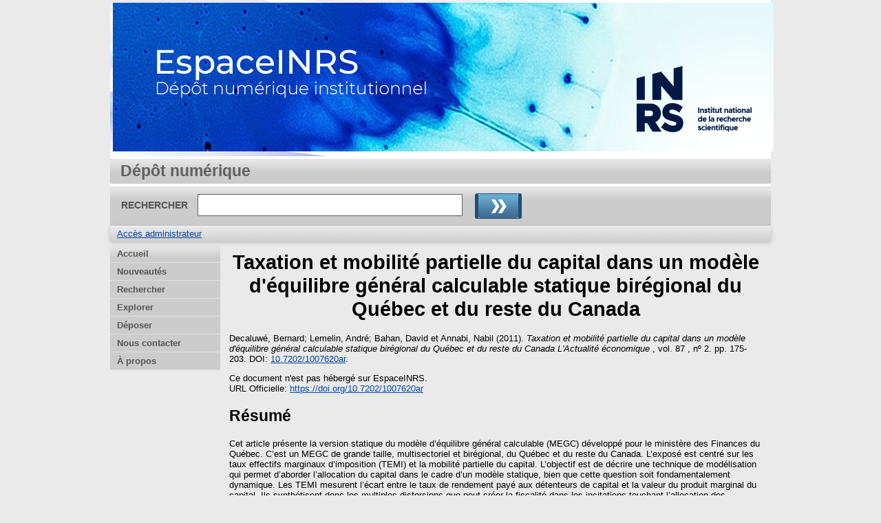

--- FILE ---
content_type: text/html; charset=utf-8
request_url: https://espace.inrs.ca/id/eprint/9222/
body_size: 21965
content:
<!DOCTYPE html>
<html xmlns="http://www.w3.org/1999/xhtml">
  <head>
    <meta http-equiv="X-UA-Compatible" content="IE=edge" />
    <title> Taxation et mobilité partielle du capital dans un modèle d'équilibre général calculable statique birégional du Québec et du reste du Canada  - EspaceINRS</title>
    <link rel="icon" href="/favicon.ico" type="image/x-icon" />
    <link rel="shortcut icon" href="/favicon.ico" type="image/x-icon" />
    <meta name="eprints.eprintid" content="9222" />
<meta name="eprints.rev_number" content="5" />
<meta content="archive" name="eprints.eprint_status" />
<meta name="eprints.userid" content="12" />
<meta name="eprints.dir" content="disk0/00/00/92/22" />
<meta content="2019-12-11 22:06:39" name="eprints.datestamp" />
<meta name="eprints.lastmod" content="2019-12-11 22:06:47" />
<meta content="2019-12-11 22:06:39" name="eprints.status_changed" />
<meta name="eprints.type" content="article" />
<meta content="show" name="eprints.metadata_visibility" />
<meta name="eprints.creators_name" content="Decaluwé, Bernard" />
<meta content="Lemelin, André" name="eprints.creators_name" />
<meta name="eprints.creators_name" content="Bahan, David" />
<meta content="Annabi, Nabil" name="eprints.creators_name" />
<meta name="eprints.creators_id" content="andre.lemelin@ucs.inrs.ca" />
<meta name="eprints.title" content="Taxation et mobilité partielle du capital dans un modèle d'équilibre général calculable statique birégional du Québec et du reste du Canada" />
<meta content="pub" name="eprints.ispublished" />
<meta name="eprints.divisions" content="cen_ucs" />
<meta content="taxation; capital" name="eprints.keywords" />
<meta content="Cet article présente la version statique du modèle d’équilibre général calculable (MEGC) développé pour le ministère des Finances du Québec. C’est un MEGC de grande taille, multisectoriel et birégional, du Québec et du reste du Canada. L’exposé est centré sur les taux effectifs marginaux d’imposition (TEMI) et la mobilité partielle du capital. L’objectif est de décrire une technique de modélisation qui permet d’aborder l’allocation du capital dans le cadre d’un modèle statique, bien que cette question soit fondamentalement dynamique. Les TEMI mesurent l’écart entre le taux de rendement payé aux détenteurs de capital et la valeur du produit marginal du capital. Ils synthétisent donc les multiples distorsions que peut créer la fiscalité dans les incitations touchant l’allocation des ressources. Leur utilisation devient intéressante lorsque le capital est mobile entre ses utilisations concurrentes. Dans la version statique du modèle, le capital n’est pas parfaitement mobile, comme cela serait approprié dans un modèle statique à très long terme; il est plutôt partiellement mobile entre industries et régions, la mobilité étant limitée par une borne supérieure sur la quantité de capital qui peut quitter une industrie donnée dans une région donnée. De plus, il y a dans le modèle un certain degré de mobilité internationale du capital, sous la forme d’une offre à élasticité-prix constante. Les résultats de simulation présentés montrent que le comportement du modèle est en accord avec les anticipations théoriques." name="eprints.abstract" />
<meta content="2011" name="eprints.date" />
<meta content="10.7202/1007620ar" name="eprints.id_number" />
<meta content="https://doi.org/10.7202/1007620ar" name="eprints.official_url" />
<meta name="eprints.full_text_status" content="none" />
<meta content="L'Actualité économique" name="eprints.publication" />
<meta content="87" name="eprints.volume" />
<meta name="eprints.number" content="2" />
<meta content="175-203" name="eprints.pagerange" />
<meta content="TRUE" name="eprints.refereed" />
<meta content="  Decaluwé, Bernard; Lemelin, André; Bahan, David et Annabi, Nabil  (2011). Taxation et mobilité partielle du capital dans un modèle d'équilibre général calculable statique birégional du Québec et du reste du Canada  L'Actualité économique , vol. 87 , nº 2.   pp. 175-203.  DOI: 10.7202/1007620ar &lt;https://doi.org/10.7202/1007620ar&gt;.     " name="eprints.citation" />
<link href="http://purl.org/DC/elements/1.0/" rel="schema.DC" />
<meta name="DC.relation" content="https://espace.inrs.ca/id/eprint/9222/" />
<meta name="DC.title" content="Taxation et mobilité partielle du capital dans un modèle d'équilibre général calculable statique birégional du Québec et du reste du Canada" />
<meta content="Decaluwé, Bernard" name="DC.creator" />
<meta content="Lemelin, André" name="DC.creator" />
<meta name="DC.creator" content="Bahan, David" />
<meta content="Annabi, Nabil" name="DC.creator" />
<meta name="DC.subject" content="taxation" />
<meta name="DC.subject" content=" capital" />
<meta content="Cet article présente la version statique du modèle d’équilibre général calculable (MEGC) développé pour le ministère des Finances du Québec. C’est un MEGC de grande taille, multisectoriel et birégional, du Québec et du reste du Canada. L’exposé est centré sur les taux effectifs marginaux d’imposition (TEMI) et la mobilité partielle du capital. L’objectif est de décrire une technique de modélisation qui permet d’aborder l’allocation du capital dans le cadre d’un modèle statique, bien que cette question soit fondamentalement dynamique. Les TEMI mesurent l’écart entre le taux de rendement payé aux détenteurs de capital et la valeur du produit marginal du capital. Ils synthétisent donc les multiples distorsions que peut créer la fiscalité dans les incitations touchant l’allocation des ressources. Leur utilisation devient intéressante lorsque le capital est mobile entre ses utilisations concurrentes. Dans la version statique du modèle, le capital n’est pas parfaitement mobile, comme cela serait approprié dans un modèle statique à très long terme; il est plutôt partiellement mobile entre industries et régions, la mobilité étant limitée par une borne supérieure sur la quantité de capital qui peut quitter une industrie donnée dans une région donnée. De plus, il y a dans le modèle un certain degré de mobilité internationale du capital, sous la forme d’une offre à élasticité-prix constante. Les résultats de simulation présentés montrent que le comportement du modèle est en accord avec les anticipations théoriques." name="DC.description" />
<meta name="DC.date" content="2011" />
<meta name="DC.type" content="Article" />
<meta name="DC.type" content="Évalué par les pairs" />
<meta content="  Decaluwé, Bernard; Lemelin, André; Bahan, David et Annabi, Nabil  (2011). Taxation et mobilité partielle du capital dans un modèle d'équilibre général calculable statique birégional du Québec et du reste du Canada  L'Actualité économique , vol. 87 , nº 2.   pp. 175-203.  DOI: 10.7202/1007620ar &lt;https://doi.org/10.7202/1007620ar&gt;.     " name="DC.identifier" />
<meta name="DC.relation" content="https://doi.org/10.7202/1007620ar" />
<meta content="10.7202/1007620ar" name="DC.relation" />
<meta name="DC.identifier" content="10.7202/1007620ar" />
<link rel="canonical" href="https://espace.inrs.ca/id/eprint/9222/" />
<link type="text/plain; charset=utf-8" href="https://espace.inrs.ca/cgi/export/eprint/9222/COinS/eprints_inrs-eprint-9222.txt" rel="alternate" title="OpenURL ContextObject in Span" />
<link type="text/plain; charset=utf-8" href="https://espace.inrs.ca/cgi/export/eprint/9222/Text/eprints_inrs-eprint-9222.txt" rel="alternate" title="ASCII Citation" />
<link type="text/csv; charset=utf-8" rel="alternate" href="https://espace.inrs.ca/cgi/export/eprint/9222/CSV/eprints_inrs-eprint-9222.csv" title="Multiline CSV" />
<link type="text/xml; charset=utf-8" href="https://espace.inrs.ca/cgi/export/eprint/9222/ETD_MS_ETS/eprints_inrs-eprint-9222.xml" rel="alternate" title="ETD_MS_ETS" />
<link href="https://espace.inrs.ca/cgi/export/eprint/9222/Export_INRS/eprints_inrs-eprint-9222.enw" rel="alternate" type="text/plain; charset=utf-8" title="Export_INRS" />
<link title="MODS" rel="alternate" href="https://espace.inrs.ca/cgi/export/eprint/9222/MODS/eprints_inrs-eprint-9222.xml" type="text/xml; charset=utf-8" />
<link type="text/xml; charset=utf-8" rel="alternate" href="https://espace.inrs.ca/cgi/export/eprint/9222/ContextObject/eprints_inrs-eprint-9222.xml" title="OpenURL ContextObject" />
<link href="https://espace.inrs.ca/cgi/export/eprint/9222/RDFNT/eprints_inrs-eprint-9222.nt" rel="alternate" type="text/plain" title="RDF+N-Triples" />
<link title="Atom" rel="alternate" href="https://espace.inrs.ca/cgi/export/eprint/9222/Atom/eprints_inrs-eprint-9222.xml" type="application/atom+xml;charset=utf-8" />
<link title="EP3 XML" type="application/vnd.eprints.data+xml; charset=utf-8" href="https://espace.inrs.ca/cgi/export/eprint/9222/XML/eprints_inrs-eprint-9222.xml" rel="alternate" />
<link title="RDF+XML" type="application/rdf+xml" href="https://espace.inrs.ca/cgi/export/eprint/9222/RDFXML/eprints_inrs-eprint-9222.rdf" rel="alternate" />
<link rel="alternate" href="https://espace.inrs.ca/cgi/export/eprint/9222/DC/eprints_inrs-eprint-9222.txt" type="text/plain; charset=utf-8" title="Dublin Core" />
<link rel="alternate" href="https://espace.inrs.ca/cgi/export/eprint/9222/DIDL/eprints_inrs-eprint-9222.xml" type="text/xml; charset=utf-8" title="MPEG-21 DIDL" />
<link title="BibTeX" rel="alternate" href="https://espace.inrs.ca/cgi/export/eprint/9222/BibTeX/eprints_inrs-eprint-9222.bib" type="application/x-bibtex" />
<link type="application/x-Research-Info-Systems" rel="alternate" href="https://espace.inrs.ca/cgi/export/eprint/9222/RIS/eprints_inrs-eprint-9222.ris" title="Reference Manager (.ris)" />
<link title="Simple Metadata" href="https://espace.inrs.ca/cgi/export/eprint/9222/Simple/eprints_inrs-eprint-9222.txt" rel="alternate" type="text/plain; charset=utf-8" />
<link type="text/html; charset=utf-8" href="https://espace.inrs.ca/cgi/export/eprint/9222/HTML/eprints_inrs-eprint-9222.html" rel="alternate" title="HTML Citation" />
<link type="text/n3" href="https://espace.inrs.ca/cgi/export/eprint/9222/RDFN3/eprints_inrs-eprint-9222.n3" rel="alternate" title="RDF+N3" />
<link rel="alternate" href="https://espace.inrs.ca/cgi/export/eprint/9222/JSON/eprints_inrs-eprint-9222.js" type="application/json; charset=utf-8" title="JSON" />
<link type="text/xml; charset=utf-8" rel="alternate" href="https://espace.inrs.ca/cgi/export/eprint/9222/METS/eprints_inrs-eprint-9222.xml" title="METS" />
<link href="https://espace.inrs.ca/cgi/export/eprint/9222/Refer/eprints_inrs-eprint-9222.refer" rel="alternate" type="text/plain" title="Refer" />
<link title="EndNote" href="https://espace.inrs.ca/cgi/export/eprint/9222/EndNote/eprints_inrs-eprint-9222.enw" rel="alternate" type="application/x-endnote-refer" />
<link rel="alternate" href="https://espace.inrs.ca/cgi/export/eprint/9222/ETD_MS_UQ/eprints_inrs-eprint-9222.xml" type="text/xml; charset=utf-8" title="ETD_MS_UQ" />
<link rel="Top" href="https://espace.inrs.ca/" />
    <link href="https://espace.inrs.ca/sword-app/servicedocument" rel="Sword" />
    <link rel="SwordDeposit" href="https://espace.inrs.ca/id/contents" />
    <link href="https://espace.inrs.ca/cgi/search" rel="Search" type="text/html" />
    <link rel="Search" type="application/opensearchdescription+xml" title="EspaceINRS" href="https://espace.inrs.ca/cgi/opensearchdescription" />
    <script type="text/javascript" src="https://www.gstatic.com/charts/loader.js">
//padder
</script><script type="text/javascript">
// <![CDATA[
google.load("visualization", "48", {packages:["corechart", "geochart"]});
// ]]></script><script type="text/javascript">
// <![CDATA[
var eprints_http_root = "https://espace.inrs.ca";
var eprints_http_cgiroot = "https://espace.inrs.ca/cgi";
var eprints_oai_archive_id = "espace.inrs.ca";
var eprints_logged_in = false;
var eprints_logged_in_userid = 0; 
var eprints_logged_in_username = ""; 
var eprints_logged_in_usertype = ""; 
// ]]></script>
    <style type="text/css">.ep_logged_in { display: none }</style>
    <link href="/style/auto-3.4.5.css?1740086548" rel="stylesheet" type="text/css" />
    <script src="/javascript/auto-3.4.5.js?1737055895" type="text/javascript">
//padder
</script>
    <!--[if lte IE 6]>
        <link rel="stylesheet" type="text/css" href="/style/ie6.css" />
   <![endif]-->
    <meta content="EPrints 3.4.5" name="Generator" />
    <meta http-equiv="Content-Type" content="text/html; charset=UTF-8" />
    <meta http-equiv="Content-Language" content="fr" />
    
    
  </head>
  <body bgcolor="#ffffff" text="#000000">
    
  <div class="ep_tm_header ep_noprint">
	
	<div class="ep_tm_logo" align="center"><a href="http://inrs.ca/"><img alt="Logo" src="/images/inrs.png" /></a></div>
      <!-- <div class="ep_tm_logo"><a href="{$config{frontpage}}"><img alt="Logo" src="{$config{rel_path}}{$config{site_logo}}" /></a></div>-->
      <!--  <div><a class="ep_tm_archivetitle" href="{$config{frontpage}}"><epc:phrase ref="archive_name"/></a></div><   -->
<!--
  <ul class="ep_tm_menu"><li><a href="{$config{rel_path}}/index.html">Accueil</a></li><li><a href="{$config{rel_path}}/information.html">&#192; propos</a></li><li><a href="{$config{rel_path}}/view/year/">Rep&#233;rage par ann&#233;e</a></li><li><a href="{$config{rel_path}}/view/subjects/">Rep&#233;rage par sujet</a></li><li><a href="{$config{rel_path}}/view/divisions/">Rep&#233;rage par unit&#233; d'appartenance</a></li><li><a href="{$config{rel_path}}/view/creators/">Rep&#233;rage par auteur</a></li><li><a href="{$config{rel_path}}/faq.html">FAQ</a></li></ul>
-->
  <table class="ep_tm_searchbar3" border="0" cellpadding="0" cellspacing="0" width="100%">
    <tr>
      <td align="left" style="white-space: nowrap">Dépôt numérique</td>  
    </tr>
  </table>
  
  <table class="ep_tm_searchbar2" border="0" cellpadding="0" cellspacing="0" width="100%">
    <tr>
      <td align="left" style="white-space: nowrap">
        <form method="get" accept-charset="utf-8" action="/cgi/search" style="display:inline">
		
		<div id="champs">
		RECHERCHER   <input class="ep_tm_searchbarbox" size="40" type="text" name="q" />
			
		 <input class="ep_tm_searchbarbutton" value="Rechercher" type="image" src="/images/purple_go.gif" alt="chercher" onmouseover="javascript:this.src='/images/purple_go_over.gif';" onmouseout="javascript:this.src='/images/purple_go.gif';" name="_action_search" />
         <!-- <input class="ep_tm_searchbarbutton" value="Rechercher" type="submit" name="_action_search"/><!-->
		 </div> 
          <input type="hidden" name="_action_search" value="search" />
          <input type="hidden" name="_order" value="bytitle" />
          <input type="hidden" name="basic_srchtype" value="ALL" />
          <input type="hidden" name="_satisfyall" value="ALL" />
        </form>
      </td>
    </tr>
  </table>
 
  <table class="ep_tm_searchbar" border="0" cellpadding="0" cellspacing="0" width="100%">
    <tr>
      <td align="left"><ul id="ep_tm_menu_tools" class="ep_tm_key_tools" role="toolbar"><li class="ep_tm_key_tools_item"><a href="/cgi/users/home" class="ep_tm_key_tools_item_link">Accès administrateur</a></li></ul></td>  
    </tr>
  </table>
  
</div>


<div align="center">

<div id="menu_gauche">
			<ul id="menu">
                        <li><a href="/index.html">Accueil</a></li>
						       <!-- <li><a href="{$config{rel_path}}/depot.html">D&#233;p&#244;t</a></li> -->
                   <!-- <li><a href="{$config{rel_path}}/cgi/users/home">Mon dossier</a></li></li> -->
                        <li><a href="/perl/latest_tool">Nouveautés</a></li>
                        <li><a href="/cgi/search/simple">Rechercher</a></li>
                        <li><a href="/view/">Explorer</a></li>
						<!--  <li><a href="{$config{rel_path}}/view/year/">Liste par année</a></li>
						<li><a href="{$config{rel_path}}/view/subjects/">Liste par sujet</a></li>
						<li><a href="{$config{rel_path}}/view/divisions/">Liste par programme</a></li>
						<li><a href="{$config{rel_path}}/view/creators/">Liste par auteur</a></li>         -->               
                        <!-- <li><a href="{$config{rel_path}}/information.html">Informations techniques</a></li> -->
                        <li><a href="http://sdis.inrs.ca/depot-LA">Déposer</a></li>
                  <!--  <li><a href="{$config{rel_path}}/faq.html">Foire aux questions</a></li> -->
                        <li class="dernierBleu"><a href="/contact.html">Nous contacter</a></li>
						<li><a href="/apropos.html">À propos</a></li>

			</ul>
		
		</div>




  
  <table width="780" class="ep_tm_2"><tr><td align="left">
    <h1 class="ep_tm_pagetitle">

Taxation et mobilité partielle du capital dans un modèle d'équilibre général calculable statique birégional du Québec et du reste du Canada

</h1>
    <div class="ep_summary_content"><div class="ep_summary_content_top"></div><div class="ep_summary_content_left"></div><div class="ep_summary_content_right"></div><div class="ep_summary_content_main">

  <p style="margin-bottom: 1em">
    


    <span class="person"><span class="person_name">Decaluwé, Bernard</span></span>; <span class="person"><span class="person_name">Lemelin, André</span></span>; <span class="person"><span class="person_name">Bahan, David</span></span> et <span class="person"><span class="person_name">Annabi, Nabil</span></span>
  

(2011).

<em>Taxation et mobilité partielle du capital dans un modèle d'équilibre général calculable statique birégional du Québec et du reste du Canada</em>


    <em>L'Actualité économique</em>
	  , vol. 87
	  , nº 2.
	
     pp. 175-203.
     DOI: <a target="_blank" href="https://doi.org/10.7202/1007620ar">10.7202/1007620ar</a>. 
  


  



  </p>

  

  

    
      Ce document n'est pas hébergé sur EspaceINRS.
      
    
  
    

  

  
    <div style="margin-bottom: 1em">
      URL Officielle: <a href="https://doi.org/10.7202/1007620ar">https://doi.org/10.7202/1007620ar</a>
    </div>
  

  
    <h2>Résumé</h2>
    <p style="text-align: left; margin: 1em auto 0em auto">Cet article présente la version statique du modèle d’équilibre général calculable (MEGC) développé pour le ministère des Finances du Québec. C’est un MEGC de grande taille, multisectoriel et birégional, du Québec et du reste du Canada. L’exposé est centré sur les taux effectifs marginaux d’imposition (TEMI) et la mobilité partielle du capital. L’objectif est de décrire une technique de modélisation qui permet d’aborder l’allocation du capital dans le cadre d’un modèle statique, bien que cette question soit fondamentalement dynamique. Les TEMI mesurent l’écart entre le taux de rendement payé aux détenteurs de capital et la valeur du produit marginal du capital. Ils synthétisent donc les multiples distorsions que peut créer la fiscalité dans les incitations touchant l’allocation des ressources. Leur utilisation devient intéressante lorsque le capital est mobile entre ses utilisations concurrentes. Dans la version statique du modèle, le capital n’est pas parfaitement mobile, comme cela serait approprié dans un modèle statique à très long terme; il est plutôt partiellement mobile entre industries et régions, la mobilité étant limitée par une borne supérieure sur la quantité de capital qui peut quitter une industrie donnée dans une région donnée. De plus, il y a dans le modèle un certain degré de mobilité internationale du capital, sous la forme d’une offre à élasticité-prix constante. Les résultats de simulation présentés montrent que le comportement du modèle est en accord avec les anticipations théoriques.</p>
  

  <table style="margin-bottom: 1em; margin-top: 1em;" cellpadding="3">
    <tr>
      <th align="right">Type de document:</th>
      <td>
       Article 
      <!--  <epc:if test="type = 'conference_item'">(<epc:print expr="pres_type" />)</epc:if> -->
        
        
      </td>
    </tr>
	
	  <!-- 
	Ajout Mario test
-->
 	
	
 
  
  
<!-- 
	Fin Mario test
-->
    
    
      
    
      
    
      
        <tr>
          <th align="right">Mots-clés libres:</th>
          <td valign="top">taxation; capital</td>
        </tr>
      
    
      
        <tr>
          <th align="right">Centre:</th>
          <td valign="top"><a href="https://espace.inrs.ca/view/divisions/cen=5Fucs/">Centre Urbanisation Culture Société</a></td>
        </tr>
      
    
      
    
      
        <tr>
          <th align="right">Date de dépôt:</th>
          <td valign="top">11 déc. 2019 22:06</td>
        </tr>
      
    
      
        <tr>
          <th align="right">Dernière modification:</th>
          <td valign="top">11 déc. 2019 22:06</td>
        </tr>
      
    
    <tr>
      <th align="right">URI:</th>
      <td valign="top"><a href="https://espace.inrs.ca/id/eprint/9222">https://espace.inrs.ca/id/eprint/9222</a></td>
    </tr>
  </table>

  
  

  
    <h2 id="actions">Gestion    Actions (Identification requise)</h2>
    <table class="ep_summary_page_actions">
    
      <tr>
        <td><a href="/cgi/users/home?screen=EPrint%3A%3AView&amp;eprintid=9222"><img class="ep_form_action_icon" src="/style/images/action_view.png" alt="Modifier la notice" role="button" /></a></td>
        <td>Modifier la notice</td>
      </tr>
    
    </table>
  
  


</div><div class="ep_summary_content_bottom"></div><div class="ep_summary_content_after"></div></div>
  </td></tr></table>
</div>


<div class="ep_tm_footer ep_noprint">
  <hr noshade="noshade" class="ep_ruler" />
  <hr class="ep_tm_last" />
  <div style="font-size: 80%;">  
  <div>EspaceINRS   <a href="http://inrs.ca/">Institut national de la recherche scientifique</a>.</div>
  </div>
</div>


  </body>
</html>